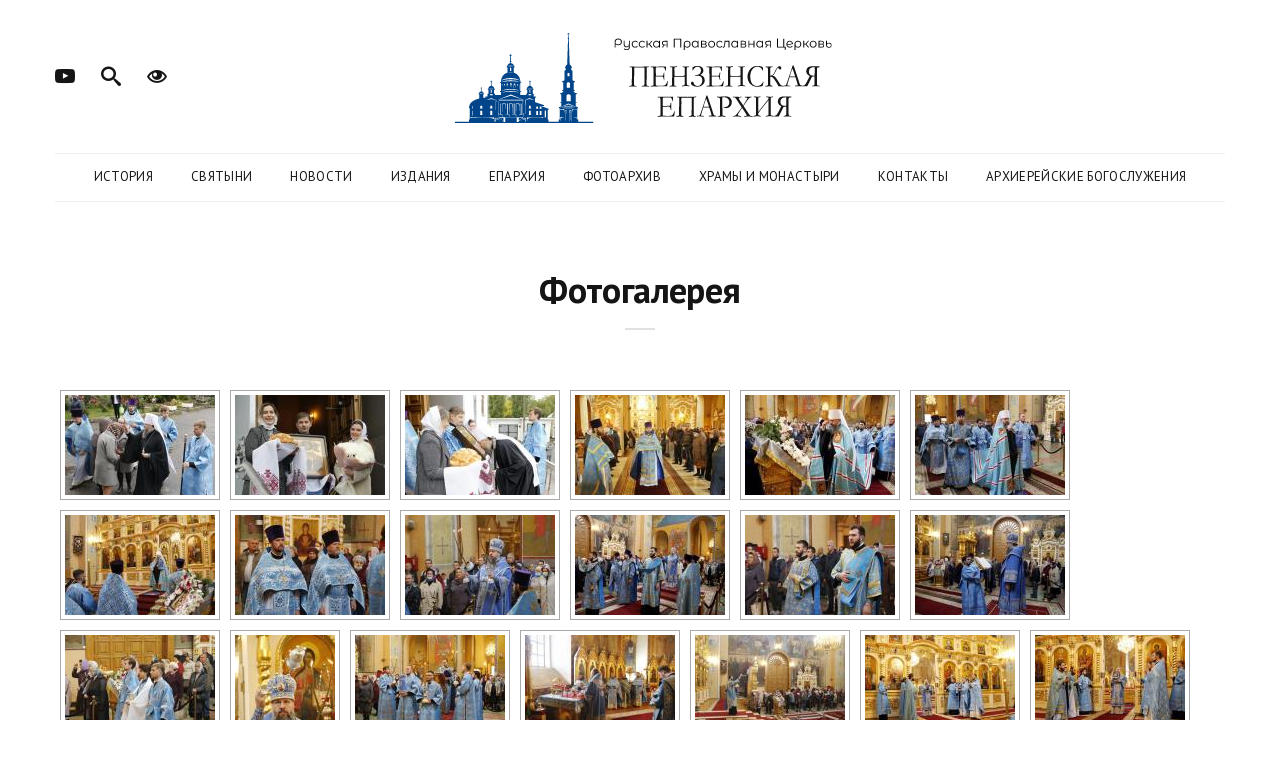

--- FILE ---
content_type: text/html; charset=UTF-8
request_url: https://xn----7sbbracknn1actjpi5e2ih.xn--p1ai/%D1%84%D0%BE%D1%82%D0%BE%D0%B3%D0%B0%D0%BB%D0%B5%D1%80%D0%B5%D1%8F/?gallery=2021096968
body_size: 9014
content:
<!DOCTYPE html> <!--[if lt IE 7 ]><html class="ie6"> <![endif]--> <!--[if IE 7 ]><html class="ie7"> <![endif]--> <!--[if IE 8 ]><html class="ie8"> <![endif]--> <!--[if IE 9 ]><html class="ie9"> <![endif]--> <!--[if (gt IE 9)|!(IE)]><!--><html lang="ru"><!--<![endif]--><head><meta charset="UTF-8"><meta http-equiv="X-UA-Compatible" content="IE=edge"><meta name="viewport" content="width=device-width, initial-scale=1"><link rel="pingback" href="https://xn----7sbbracknn1actjpi5e2ih.xn--p1ai/xmlrpc.php" /><link media="all" href="https://xn----7sbbracknn1actjpi5e2ih.xn--p1ai/wp-content/cache/autoptimize/css/autoptimize_77a86a249c06084df7a0eb9347e7df30.css" rel="stylesheet"><title>Фотогалерея «  Пензенская епархия</title><link rel="icon" type="image/x-icon" href="https://xn----7sbbracknn1actjpi5e2ih.xn--p1ai/wp-content/themes/orthodoxnews/images/favicon.ico" /><link rel="preconnect" href="https://fonts.gstatic.com"><link href="https://fonts.googleapis.com/css2?family=PT+Sans+Caption:wght@300;400;500;700&family=PT+Sans:ital,wght@0,100;0,200;0,300;0,400;0,500;0,600;0,700;0,800;0,900;1,100;1,200;1,300;1,400;1,500;1,600;1,700;1,800;1,900&display=swap" rel="stylesheet"> <!--[if lt IE 9]> <script src="https://xn----7sbbracknn1actjpi5e2ih.xn--p1ai/wp-content/themes/orthodoxnewsjs/html5/respond.min.js"></script> <![endif]--><meta name='robots' content='max-image-preview:large' /><link rel='dns-prefetch' href='//xn----7sbbracknn1actjpi5e2ih.xn--p1ai' /><link rel='dns-prefetch' href='//fonts.googleapis.com' /> <script type="text/javascript">window._wpemojiSettings = {"baseUrl":"https:\/\/s.w.org\/images\/core\/emoji\/16.0.1\/72x72\/","ext":".png","svgUrl":"https:\/\/s.w.org\/images\/core\/emoji\/16.0.1\/svg\/","svgExt":".svg","source":{"concatemoji":"https:\/\/xn----7sbbracknn1actjpi5e2ih.xn--p1ai\/wp-includes\/js\/wp-emoji-release.min.js?ver=6.8.3"}};
/*! This file is auto-generated */
!function(s,n){var o,i,e;function c(e){try{var t={supportTests:e,timestamp:(new Date).valueOf()};sessionStorage.setItem(o,JSON.stringify(t))}catch(e){}}function p(e,t,n){e.clearRect(0,0,e.canvas.width,e.canvas.height),e.fillText(t,0,0);var t=new Uint32Array(e.getImageData(0,0,e.canvas.width,e.canvas.height).data),a=(e.clearRect(0,0,e.canvas.width,e.canvas.height),e.fillText(n,0,0),new Uint32Array(e.getImageData(0,0,e.canvas.width,e.canvas.height).data));return t.every(function(e,t){return e===a[t]})}function u(e,t){e.clearRect(0,0,e.canvas.width,e.canvas.height),e.fillText(t,0,0);for(var n=e.getImageData(16,16,1,1),a=0;a<n.data.length;a++)if(0!==n.data[a])return!1;return!0}function f(e,t,n,a){switch(t){case"flag":return n(e,"\ud83c\udff3\ufe0f\u200d\u26a7\ufe0f","\ud83c\udff3\ufe0f\u200b\u26a7\ufe0f")?!1:!n(e,"\ud83c\udde8\ud83c\uddf6","\ud83c\udde8\u200b\ud83c\uddf6")&&!n(e,"\ud83c\udff4\udb40\udc67\udb40\udc62\udb40\udc65\udb40\udc6e\udb40\udc67\udb40\udc7f","\ud83c\udff4\u200b\udb40\udc67\u200b\udb40\udc62\u200b\udb40\udc65\u200b\udb40\udc6e\u200b\udb40\udc67\u200b\udb40\udc7f");case"emoji":return!a(e,"\ud83e\udedf")}return!1}function g(e,t,n,a){var r="undefined"!=typeof WorkerGlobalScope&&self instanceof WorkerGlobalScope?new OffscreenCanvas(300,150):s.createElement("canvas"),o=r.getContext("2d",{willReadFrequently:!0}),i=(o.textBaseline="top",o.font="600 32px Arial",{});return e.forEach(function(e){i[e]=t(o,e,n,a)}),i}function t(e){var t=s.createElement("script");t.src=e,t.defer=!0,s.head.appendChild(t)}"undefined"!=typeof Promise&&(o="wpEmojiSettingsSupports",i=["flag","emoji"],n.supports={everything:!0,everythingExceptFlag:!0},e=new Promise(function(e){s.addEventListener("DOMContentLoaded",e,{once:!0})}),new Promise(function(t){var n=function(){try{var e=JSON.parse(sessionStorage.getItem(o));if("object"==typeof e&&"number"==typeof e.timestamp&&(new Date).valueOf()<e.timestamp+604800&&"object"==typeof e.supportTests)return e.supportTests}catch(e){}return null}();if(!n){if("undefined"!=typeof Worker&&"undefined"!=typeof OffscreenCanvas&&"undefined"!=typeof URL&&URL.createObjectURL&&"undefined"!=typeof Blob)try{var e="postMessage("+g.toString()+"("+[JSON.stringify(i),f.toString(),p.toString(),u.toString()].join(",")+"));",a=new Blob([e],{type:"text/javascript"}),r=new Worker(URL.createObjectURL(a),{name:"wpTestEmojiSupports"});return void(r.onmessage=function(e){c(n=e.data),r.terminate(),t(n)})}catch(e){}c(n=g(i,f,p,u))}t(n)}).then(function(e){for(var t in e)n.supports[t]=e[t],n.supports.everything=n.supports.everything&&n.supports[t],"flag"!==t&&(n.supports.everythingExceptFlag=n.supports.everythingExceptFlag&&n.supports[t]);n.supports.everythingExceptFlag=n.supports.everythingExceptFlag&&!n.supports.flag,n.DOMReady=!1,n.readyCallback=function(){n.DOMReady=!0}}).then(function(){return e}).then(function(){var e;n.supports.everything||(n.readyCallback(),(e=n.source||{}).concatemoji?t(e.concatemoji):e.wpemoji&&e.twemoji&&(t(e.twemoji),t(e.wpemoji)))}))}((window,document),window._wpemojiSettings);</script> <link rel='stylesheet' id='font-style-css' href='https://fonts.googleapis.com/css?family=Forum&#038;subset=cyrillic-ext&#038;ver=6.8.3' type='text/css' media='all' /><link rel='stylesheet' id='bvi-styles-css' href='https://xn----7sbbracknn1actjpi5e2ih.xn--p1ai/wp-content/plugins/button-visually-impaired/assets/css/bvi.min.css?ver=2.3.0' type='text/css' media='all' /><link rel="https://api.w.org/" href="https://xn----7sbbracknn1actjpi5e2ih.xn--p1ai/wp-json/" /><link rel="alternate" title="JSON" type="application/json" href="https://xn----7sbbracknn1actjpi5e2ih.xn--p1ai/wp-json/wp/v2/pages/166" /><link rel="EditURI" type="application/rsd+xml" title="RSD" href="https://xn----7sbbracknn1actjpi5e2ih.xn--p1ai/xmlrpc.php?rsd" /><meta name="generator" content="WordPress 6.8.3" /><link rel="canonical" href="https://xn----7sbbracknn1actjpi5e2ih.xn--p1ai/%d1%84%d0%be%d1%82%d0%be%d0%b3%d0%b0%d0%bb%d0%b5%d1%80%d0%b5%d1%8f/" /><link rel='shortlink' href='https://xn----7sbbracknn1actjpi5e2ih.xn--p1ai/?p=166' /><link rel="alternate" title="oEmbed (JSON)" type="application/json+oembed" href="https://xn----7sbbracknn1actjpi5e2ih.xn--p1ai/wp-json/oembed/1.0/embed?url=https%3A%2F%2Fxn----7sbbracknn1actjpi5e2ih.xn--p1ai%2F%25d1%2584%25d0%25be%25d1%2582%25d0%25be%25d0%25b3%25d0%25b0%25d0%25bb%25d0%25b5%25d1%2580%25d0%25b5%25d1%258f%2F" /><link rel="alternate" title="oEmbed (XML)" type="text/xml+oembed" href="https://xn----7sbbracknn1actjpi5e2ih.xn--p1ai/wp-json/oembed/1.0/embed?url=https%3A%2F%2Fxn----7sbbracknn1actjpi5e2ih.xn--p1ai%2F%25d1%2584%25d0%25be%25d1%2582%25d0%25be%25d0%25b3%25d0%25b0%25d0%25bb%25d0%25b5%25d1%2580%25d0%25b5%25d1%258f%2F&#038;format=xml" /> <script>document.documentElement.className = document.documentElement.className.replace('no-js', 'js');</script> </head><body data-offset="200" data-spy="scroll" data-target=".ownavigation"><header class="container-fluid no-left-padding no-right-padding header_s header-fix header_s7"><div id="slidepanel-4" class="slidepanel"><div class="container-fluid no-right-padding no-left-padding top-header"><div class="container"><div class="row"><div class="col-lg-4 col-6"><ul class="top-social"><li><a href="https://www.youtube.com/channel/UCAE1G4w_C6_o8iZIFOZb2PQ" title="Страница в Youtube" target="_blank"><i class="icon-youtube"></i></a></li><li><a href="#search-box7" data-toggle="collapse" class="search collapsed" title="Поиск по сайту"><i class="icon-search sr-ic-open"></i><i class="icon-search sr-ic-close"></i></a></li><li><a class="sl_button bvi-open" href="#" title="Версия для слабовидящих"><i class="icon-eye"></i></a></li></ul></div><div class="col-lg-4 logo-block"> <a href="/"><img data-src="https://xn----7sbbracknn1actjpi5e2ih.xn--p1ai/wp-content/themes/orthodoxnews/images/logo_optimized.svg" src="[data-uri]" class="lazyload" /></a></div><div class="col-lg-4 col-6"></div></div></div></div></div><div class="container"><div class="container-fluid no-left-padding no-right-padding menu-block"><nav class="navbar ownavigation navbar-expand-lg"> <a class="navbar-brand" href="/"><img data-src="https://xn----7sbbracknn1actjpi5e2ih.xn--p1ai/wp-content/themes/orthodoxnews/images/logo.svg" src="[data-uri]" class="lazyload" /></a> <button class="navbar-toggler navbar-toggler-right" type="button" data-toggle="collapse" data-target="#navbar7" aria-controls="navbar7" aria-expanded="false" aria-label="Toggle navigation"> <i class="icon-paragraph-justify"></i> </button><div class="collapse navbar-collapse" id="navbar7"><div class="menu-%d0%b3%d0%bb%d0%b0%d0%b2%d0%bd%d0%be%d0%b5-container"><ul id="menu-%d0%b3%d0%bb%d0%b0%d0%b2%d0%bd%d0%be%d0%b5" class="navbar-nav"><li id="menu-item-6" class="menu-item menu-item-type-post_type menu-item-object-page menu-item-has-children menu-item-6"><a href="https://xn----7sbbracknn1actjpi5e2ih.xn--p1ai/%d0%b8%d1%81%d1%82%d0%be%d1%80%d0%b8%d1%8f-%d0%b5%d0%bf%d0%b0%d1%80%d1%85%d0%b8%d0%b8/">История</a><ul class="sub-menu"><li id="menu-item-46" class="menu-item menu-item-type-post_type menu-item-object-page menu-item-46"><a href="https://xn----7sbbracknn1actjpi5e2ih.xn--p1ai/%d0%b8%d1%81%d1%82%d0%be%d1%80%d0%b8%d1%8f-%d0%b5%d0%bf%d0%b0%d1%80%d1%85%d0%b8%d0%b8/%d0%b8%d1%81%d1%82%d0%be%d1%80%d0%b8%d1%87%d0%b5%d1%81%d0%ba%d0%b0%d1%8f-%d1%81%d0%bf%d1%80%d0%b0%d0%b2%d0%ba%d0%b0/">Историческая справка</a></li><li id="menu-item-45" class="menu-item menu-item-type-post_type menu-item-object-page menu-item-45"><a href="https://xn----7sbbracknn1actjpi5e2ih.xn--p1ai/%d0%b8%d1%81%d1%82%d0%be%d1%80%d0%b8%d1%8f-%d0%b5%d0%bf%d0%b0%d1%80%d1%85%d0%b8%d0%b8/%d1%81%d0%b2%d1%8f%d1%82%d0%b8%d1%82%d0%b5%d0%bb%d0%b8-%d0%bf%d0%b5%d0%bd%d0%b7%d0%b5%d0%bd%d1%81%d0%ba%d0%be%d0%b9-%d0%b7%d0%b5%d0%bc%d0%bb%d0%b8/">Святители Пензенской земли</a></li><li id="menu-item-44" class="menu-item menu-item-type-post_type menu-item-object-page menu-item-44"><a href="https://xn----7sbbracknn1actjpi5e2ih.xn--p1ai/%d0%b8%d1%81%d1%82%d0%be%d1%80%d0%b8%d1%8f-%d0%b5%d0%bf%d0%b0%d1%80%d1%85%d0%b8%d0%b8/%d0%b2%d1%8b%d1%85%d0%be%d0%b4%d1%86%d1%8b-%d0%b8%d0%b7-%d0%bf%d0%b5%d0%bd%d0%b7%d0%b5%d0%bd%d1%81%d0%ba%d0%be%d0%b3%d0%be-%d0%b4%d1%83%d1%85%d0%be%d0%b2%d0%b5%d0%bd%d1%81%d1%82%d0%b2%d0%b0/">Выдающиеся земляки</a></li></ul></li><li id="menu-item-19" class="menu-item menu-item-type-post_type menu-item-object-page menu-item-has-children menu-item-19"><a href="https://xn----7sbbracknn1actjpi5e2ih.xn--p1ai/%d1%81%d0%b2%d1%8f%d1%82%d1%8b%d0%bd%d0%b8/">Святыни</a><ul class="sub-menu"><li id="menu-item-22" class="menu-item menu-item-type-post_type menu-item-object-page menu-item-22"><a href="https://xn----7sbbracknn1actjpi5e2ih.xn--p1ai/%d1%81%d0%b2%d1%8f%d1%82%d1%8b%d0%bd%d0%b8/%d1%81%d0%b2%d1%8f%d1%82%d1%8b%d0%b5/">Святые</a></li><li id="menu-item-58" class="menu-item menu-item-type-post_type menu-item-object-page menu-item-58"><a href="https://xn----7sbbracknn1actjpi5e2ih.xn--p1ai/%d1%81%d0%b2%d1%8f%d1%82%d1%8b%d0%bd%d0%b8/%d0%bf%d0%be%d0%b4%d0%b2%d0%b8%d0%b6%d0%bd%d0%b8%d0%ba%d0%b8-%d0%b1%d0%bb%d0%b0%d0%b3%d0%be%d1%87%d0%b5%d1%81%d1%82%d0%b8%d1%8f/">Подвижники благочестия</a></li><li id="menu-item-57" class="menu-item menu-item-type-post_type menu-item-object-page menu-item-57"><a href="https://xn----7sbbracknn1actjpi5e2ih.xn--p1ai/%d1%81%d0%b2%d1%8f%d1%82%d1%8b%d0%bd%d0%b8/%d1%87%d1%82%d0%b8%d0%bc%d1%8b%d0%b5-%d0%b8%d0%ba%d0%be%d0%bd%d1%8b/">Чтимые иконы</a></li><li id="menu-item-56" class="menu-item menu-item-type-post_type menu-item-object-page menu-item-56"><a href="https://xn----7sbbracknn1actjpi5e2ih.xn--p1ai/%d1%81%d0%b2%d1%8f%d1%82%d1%8b%d0%bd%d0%b8/%d1%81%d0%b2%d1%8f%d1%82%d1%8b%d0%b5-%d0%b8%d1%81%d1%82%d0%be%d1%87%d0%bd%d0%b8%d0%ba%d0%b8/">Святые источники Пензенской области</a></li></ul></li><li id="menu-item-23" class="menu-item menu-item-type-taxonomy menu-item-object-category menu-item-has-children menu-item-23"><a href="https://xn----7sbbracknn1actjpi5e2ih.xn--p1ai/category/news/">Новости</a><ul class="sub-menu"><li id="menu-item-68509" class="menu-item menu-item-type-taxonomy menu-item-object-category menu-item-68509"><a href="https://xn----7sbbracknn1actjpi5e2ih.xn--p1ai/category/news/news_blagochinii_i_prihodov/">Новости благочиний и приходов</a></li></ul></li><li id="menu-item-1246" class="menu-item menu-item-type-post_type menu-item-object-page menu-item-has-children menu-item-1246"><a href="https://xn----7sbbracknn1actjpi5e2ih.xn--p1ai/%d0%b8%d0%b7%d0%b4%d0%b0%d0%bd%d0%b8%d1%8f/">Издания</a><ul class="sub-menu"><li id="menu-item-1248" class="menu-item menu-item-type-taxonomy menu-item-object-category menu-item-1248"><a href="https://xn----7sbbracknn1actjpi5e2ih.xn--p1ai/category/izdaniya/vedomosti/">Пензенские епархиальные ведомости</a></li><li id="menu-item-1249" class="menu-item menu-item-type-taxonomy menu-item-object-category menu-item-1249"><a href="https://xn----7sbbracknn1actjpi5e2ih.xn--p1ai/category/izdaniya/pravoslavnyi-sobesednik/">Пензенский православный собеседник</a></li><li id="menu-item-2265" class="menu-item menu-item-type-taxonomy menu-item-object-category menu-item-2265"><a href="https://xn----7sbbracknn1actjpi5e2ih.xn--p1ai/category/izdaniya/letopisec/">Пензенский летописец</a></li></ul></li><li id="menu-item-26" class="menu-item menu-item-type-post_type menu-item-object-page menu-item-has-children menu-item-26"><a href="https://xn----7sbbracknn1actjpi5e2ih.xn--p1ai/%d0%b5%d0%bf%d0%b0%d1%80%d1%85%d0%b8%d1%8f/">Епархия</a><ul class="sub-menu"><li id="menu-item-133182" class="menu-item menu-item-type-custom menu-item-object-custom menu-item-133182"><a href="/архиерей/">Архиерей</a></li><li id="menu-item-73" class="menu-item menu-item-type-post_type menu-item-object-page menu-item-73"><a href="https://xn----7sbbracknn1actjpi5e2ih.xn--p1ai/%d0%b5%d0%bf%d0%b0%d1%80%d1%85%d0%b8%d1%8f/%d0%b5%d0%bf%d0%b0%d1%80%d1%85%d0%b8%d1%8f-%d1%81%d0%b5%d0%b3%d0%be%d0%b4%d0%bd%d1%8f/">Епархия сегодня</a></li><li id="menu-item-72" class="menu-item menu-item-type-post_type menu-item-object-page menu-item-72"><a href="https://xn----7sbbracknn1actjpi5e2ih.xn--p1ai/%d0%b5%d0%bf%d0%b0%d1%80%d1%85%d0%b8%d1%8f/%d0%b5%d0%bf%d0%b0%d1%80%d1%85%d0%b8%d0%b0%d0%bb%d1%8c%d0%bd%d1%8b%d0%b5-%d0%be%d1%82%d0%b4%d0%b5%d0%bb%d1%8b-%d0%b8-%d0%ba%d0%be%d0%bc%d0%b8%d1%81%d1%81%d0%b8%d0%b8/">Епархиальные отделы и комиссии</a></li><li id="menu-item-71" class="menu-item menu-item-type-post_type menu-item-object-page menu-item-71"><a href="https://xn----7sbbracknn1actjpi5e2ih.xn--p1ai/%d0%b5%d0%bf%d0%b0%d1%80%d1%85%d0%b8%d1%8f/%d0%b5%d0%bf%d0%b0%d1%80%d1%85%d0%b8%d0%b0%d0%bb%d1%8c%d0%bd%d1%8b%d0%b9-%d1%81%d0%be%d0%b2%d0%b5%d1%82-%d0%b8-%d1%81%d1%83%d0%b4/">Епархиальный совет и суд</a></li><li id="menu-item-70" class="menu-item menu-item-type-post_type menu-item-object-page menu-item-70"><a href="https://xn----7sbbracknn1actjpi5e2ih.xn--p1ai/%d0%b5%d0%bf%d0%b0%d1%80%d1%85%d0%b8%d1%8f/%d0%b4%d1%83%d1%85%d0%be%d0%b2%d0%b5%d0%bd%d1%81%d1%82%d0%b2%d0%be/">Духовенство</a></li><li id="menu-item-363" class="menu-item menu-item-type-taxonomy menu-item-object-category menu-item-363"><a href="https://xn----7sbbracknn1actjpi5e2ih.xn--p1ai/category/documenty/">Документы</a></li></ul></li><li id="menu-item-168" class="menu-item menu-item-type-post_type menu-item-object-page current-menu-item page_item page-item-166 current_page_item menu-item-has-children menu-item-168"><a href="https://xn----7sbbracknn1actjpi5e2ih.xn--p1ai/%d1%84%d0%be%d1%82%d0%be%d0%b3%d0%b0%d0%bb%d0%b5%d1%80%d0%b5%d1%8f/" aria-current="page">Фотоархив</a><ul class="sub-menu"><li id="menu-item-404651" class="menu-item menu-item-type-custom menu-item-object-custom menu-item-404651"><a href="/фотогалерея/?gallery=2025">События 2025 года</a></li><li id="menu-item-379903" class="menu-item menu-item-type-custom menu-item-object-custom menu-item-379903"><a href="/фотогалерея/?gallery=2024">События 2024 года</a></li><li id="menu-item-379902" class="menu-item menu-item-type-custom menu-item-object-custom menu-item-379902"><a href="/фотогалерея/?gallery=2023">События 2023 года</a></li><li id="menu-item-379901" class="menu-item menu-item-type-custom menu-item-object-custom menu-item-379901"><a href="/фотогалерея/?gallery=2022">События 2022 года</a></li><li id="menu-item-260784" class="menu-item menu-item-type-custom menu-item-object-custom menu-item-260784"><a href="/фотогалерея/?gallery=2021">События 2021 года</a></li><li id="menu-item-260783" class="menu-item menu-item-type-custom menu-item-object-custom menu-item-260783"><a href="/фотогалерея/?gallery=2020">События 2020 года</a></li><li id="menu-item-213584" class="menu-item menu-item-type-custom menu-item-object-custom menu-item-213584"><a href="/фотогалерея/?gallery=2019">События 2019 года</a></li><li id="menu-item-213583" class="menu-item menu-item-type-custom menu-item-object-custom menu-item-213583"><a href="/фотогалерея/?gallery=2018">События 2018 года</a></li><li id="menu-item-140676" class="menu-item menu-item-type-custom menu-item-object-custom menu-item-140676"><a href="/фотогалерея/?gallery=2017">События 2017 года</a></li><li id="menu-item-140675" class="menu-item menu-item-type-custom menu-item-object-custom menu-item-140675"><a href="/фотогалерея/?gallery=2016">События 2016 года</a></li><li id="menu-item-140674" class="menu-item menu-item-type-custom menu-item-object-custom menu-item-140674"><a href="/фотогалерея/?gallery=2015">События 2015 года</a></li><li id="menu-item-140673" class="menu-item menu-item-type-custom menu-item-object-custom menu-item-140673"><a href="/фотогалерея/?gallery=2014">События 2014 года</a></li><li id="menu-item-140672" class="menu-item menu-item-type-custom menu-item-object-custom menu-item-140672"><a href="/фотогалерея/?gallery=2013">События 2013 года</a></li></ul></li><li id="menu-item-33" class="menu-item menu-item-type-post_type menu-item-object-page menu-item-33"><a href="https://xn----7sbbracknn1actjpi5e2ih.xn--p1ai/%d1%85%d1%80%d0%b0%d0%bc%d1%8b-%d0%b8-%d0%bc%d0%be%d0%bd%d0%b0%d1%81%d1%82%d1%8b%d1%80%d0%b8/">Храмы и монастыри</a></li><li id="menu-item-37" class="menu-item menu-item-type-post_type menu-item-object-page menu-item-37"><a href="https://xn----7sbbracknn1actjpi5e2ih.xn--p1ai/%d0%ba%d0%be%d0%bd%d1%82%d0%b0%d0%ba%d1%82%d1%8b/">Контакты</a></li><li id="menu-item-269257" class="menu-item menu-item-type-post_type menu-item-object-page menu-item-269257"><a href="https://xn----7sbbracknn1actjpi5e2ih.xn--p1ai/%d0%b0%d1%80%d1%85%d0%b8%d0%b5%d1%80%d0%b5%d0%b9%d1%81%d0%ba%d0%b8%d0%b5-%d0%b1%d0%be%d0%b3%d0%be%d1%81%d0%bb%d1%83%d0%b6%d0%b5%d0%bd%d0%b8%d1%8f/">Архиерейские богослужения</a></li></ul></div></div><div id="loginpanel-4" class="desktop-hide"><div class="right toggle" id="toggle-4"> <a href="#search-box7" data-toggle="collapse" class="search collapsed slideit" title="Поиск по сайту"><i class="icon-search sr-ic-open"></i><i class="icon-search sr-ic-close"></i></a></div></div></nav></div></div><div class="search-box collapse" id="search-box7"><div class="container"><form action="https://xn----7sbbracknn1actjpi5e2ih.xn--p1ai" method="get"><div class="input-group"> <input type="text" name="s" class="form-control" placeholder="Поиск..." required> <span class="input-group-btn"> <button class="btn btn-secondary" type="submit"><i class="icon-search"></i></button> </span></div></form></div></div></header><div class="main-container"><main class="site-main"><div class="container-fluid no-left-padding no-right-padding page-content blog-single post-nosidebar"><div class="container"><div class="row"><div class="col-xl-12 col-lg-12 col-md-12 col-12 content-area"><article class="type-post"><div class="entry-content" style="width: 100%;"><div class="entry-header"><h3 class="entry-title">Фотогалерея</h3></div><div class="row "></div><div
 class="ngg-galleryoverview
 ngg-ajax-pagination-none	"
 id="ngg-gallery-8963a92fb0438b0216b68a9ec42afe16-1"><div id="ngg-image-0" class="ngg-gallery-thumbnail-box"
 ><div class="ngg-gallery-thumbnail"> <a href="https://xn----7sbbracknn1actjpi5e2ih.xn--p1ai/wp-content/gallery/21-09-21/81A6191.jpg"
 title=""
 data-src="https://xn----7sbbracknn1actjpi5e2ih.xn--p1ai/wp-content/gallery/21-09-21/81A6191.jpg"
 data-thumbnail="https://xn----7sbbracknn1actjpi5e2ih.xn--p1ai/wp-content/gallery/21-09-21/thumbs/thumbs_81A6191.jpg"
 data-image-id="127047"
 data-title="81A6191"
 data-description=""
 data-image-slug="81a6191"
 class="ngg-simplelightbox" rel="8963a92fb0438b0216b68a9ec42afe16"> <img
 title="81A6191"
 alt="81A6191"
 data-src="https://xn----7sbbracknn1actjpi5e2ih.xn--p1ai/wp-content/gallery/21-09-21/thumbs/thumbs_81A6191.jpg"
 width="150"
 height="100"
 style="--smush-placeholder-width: 150px; --smush-placeholder-aspect-ratio: 150/100;max-width:100%;"
 src="[data-uri]" class="lazyload" /> </a></div></div><div id="ngg-image-1" class="ngg-gallery-thumbnail-box"
 ><div class="ngg-gallery-thumbnail"> <a href="https://xn----7sbbracknn1actjpi5e2ih.xn--p1ai/wp-content/gallery/21-09-21/81A6178.jpg"
 title=""
 data-src="https://xn----7sbbracknn1actjpi5e2ih.xn--p1ai/wp-content/gallery/21-09-21/81A6178.jpg"
 data-thumbnail="https://xn----7sbbracknn1actjpi5e2ih.xn--p1ai/wp-content/gallery/21-09-21/thumbs/thumbs_81A6178.jpg"
 data-image-id="127043"
 data-title="81A6178"
 data-description=""
 data-image-slug="81a6178"
 class="ngg-simplelightbox" rel="8963a92fb0438b0216b68a9ec42afe16"> <img
 title="81A6178"
 alt="81A6178"
 data-src="https://xn----7sbbracknn1actjpi5e2ih.xn--p1ai/wp-content/gallery/21-09-21/thumbs/thumbs_81A6178.jpg"
 width="150"
 height="100"
 style="--smush-placeholder-width: 150px; --smush-placeholder-aspect-ratio: 150/100;max-width:100%;"
 src="[data-uri]" class="lazyload" /> </a></div></div><div id="ngg-image-2" class="ngg-gallery-thumbnail-box"
 ><div class="ngg-gallery-thumbnail"> <a href="https://xn----7sbbracknn1actjpi5e2ih.xn--p1ai/wp-content/gallery/21-09-21/81A6196.jpg"
 title=""
 data-src="https://xn----7sbbracknn1actjpi5e2ih.xn--p1ai/wp-content/gallery/21-09-21/81A6196.jpg"
 data-thumbnail="https://xn----7sbbracknn1actjpi5e2ih.xn--p1ai/wp-content/gallery/21-09-21/thumbs/thumbs_81A6196.jpg"
 data-image-id="127045"
 data-title="81A6196"
 data-description=""
 data-image-slug="81a6196"
 class="ngg-simplelightbox" rel="8963a92fb0438b0216b68a9ec42afe16"> <img
 title="81A6196"
 alt="81A6196"
 data-src="https://xn----7sbbracknn1actjpi5e2ih.xn--p1ai/wp-content/gallery/21-09-21/thumbs/thumbs_81A6196.jpg"
 width="150"
 height="100"
 style="--smush-placeholder-width: 150px; --smush-placeholder-aspect-ratio: 150/100;max-width:100%;"
 src="[data-uri]" class="lazyload" /> </a></div></div><div id="ngg-image-3" class="ngg-gallery-thumbnail-box"
 ><div class="ngg-gallery-thumbnail"> <a href="https://xn----7sbbracknn1actjpi5e2ih.xn--p1ai/wp-content/gallery/21-09-21/81A6177.jpg"
 title=""
 data-src="https://xn----7sbbracknn1actjpi5e2ih.xn--p1ai/wp-content/gallery/21-09-21/81A6177.jpg"
 data-thumbnail="https://xn----7sbbracknn1actjpi5e2ih.xn--p1ai/wp-content/gallery/21-09-21/thumbs/thumbs_81A6177.jpg"
 data-image-id="127044"
 data-title="81A6177"
 data-description=""
 data-image-slug="81a6177"
 class="ngg-simplelightbox" rel="8963a92fb0438b0216b68a9ec42afe16"> <img
 title="81A6177"
 alt="81A6177"
 data-src="https://xn----7sbbracknn1actjpi5e2ih.xn--p1ai/wp-content/gallery/21-09-21/thumbs/thumbs_81A6177.jpg"
 width="150"
 height="100"
 style="--smush-placeholder-width: 150px; --smush-placeholder-aspect-ratio: 150/100;max-width:100%;"
 src="[data-uri]" class="lazyload" /> </a></div></div><div id="ngg-image-4" class="ngg-gallery-thumbnail-box"
 ><div class="ngg-gallery-thumbnail"> <a href="https://xn----7sbbracknn1actjpi5e2ih.xn--p1ai/wp-content/gallery/21-09-21/81A6214.jpg"
 title=""
 data-src="https://xn----7sbbracknn1actjpi5e2ih.xn--p1ai/wp-content/gallery/21-09-21/81A6214.jpg"
 data-thumbnail="https://xn----7sbbracknn1actjpi5e2ih.xn--p1ai/wp-content/gallery/21-09-21/thumbs/thumbs_81A6214.jpg"
 data-image-id="127046"
 data-title="81A6214"
 data-description=""
 data-image-slug="81a6214"
 class="ngg-simplelightbox" rel="8963a92fb0438b0216b68a9ec42afe16"> <img
 title="81A6214"
 alt="81A6214"
 data-src="https://xn----7sbbracknn1actjpi5e2ih.xn--p1ai/wp-content/gallery/21-09-21/thumbs/thumbs_81A6214.jpg"
 width="150"
 height="100"
 style="--smush-placeholder-width: 150px; --smush-placeholder-aspect-ratio: 150/100;max-width:100%;"
 src="[data-uri]" class="lazyload" /> </a></div></div><div id="ngg-image-5" class="ngg-gallery-thumbnail-box"
 ><div class="ngg-gallery-thumbnail"> <a href="https://xn----7sbbracknn1actjpi5e2ih.xn--p1ai/wp-content/gallery/21-09-21/81A6210.jpg"
 title=""
 data-src="https://xn----7sbbracknn1actjpi5e2ih.xn--p1ai/wp-content/gallery/21-09-21/81A6210.jpg"
 data-thumbnail="https://xn----7sbbracknn1actjpi5e2ih.xn--p1ai/wp-content/gallery/21-09-21/thumbs/thumbs_81A6210.jpg"
 data-image-id="127048"
 data-title="81A6210"
 data-description=""
 data-image-slug="81a6210"
 class="ngg-simplelightbox" rel="8963a92fb0438b0216b68a9ec42afe16"> <img
 title="81A6210"
 alt="81A6210"
 data-src="https://xn----7sbbracknn1actjpi5e2ih.xn--p1ai/wp-content/gallery/21-09-21/thumbs/thumbs_81A6210.jpg"
 width="150"
 height="100"
 style="--smush-placeholder-width: 150px; --smush-placeholder-aspect-ratio: 150/100;max-width:100%;"
 src="[data-uri]" class="lazyload" /> </a></div></div><div id="ngg-image-6" class="ngg-gallery-thumbnail-box"
 ><div class="ngg-gallery-thumbnail"> <a href="https://xn----7sbbracknn1actjpi5e2ih.xn--p1ai/wp-content/gallery/21-09-21/81A6229.jpg"
 title=""
 data-src="https://xn----7sbbracknn1actjpi5e2ih.xn--p1ai/wp-content/gallery/21-09-21/81A6229.jpg"
 data-thumbnail="https://xn----7sbbracknn1actjpi5e2ih.xn--p1ai/wp-content/gallery/21-09-21/thumbs/thumbs_81A6229.jpg"
 data-image-id="127049"
 data-title="81A6229"
 data-description=""
 data-image-slug="81a6229"
 class="ngg-simplelightbox" rel="8963a92fb0438b0216b68a9ec42afe16"> <img
 title="81A6229"
 alt="81A6229"
 data-src="https://xn----7sbbracknn1actjpi5e2ih.xn--p1ai/wp-content/gallery/21-09-21/thumbs/thumbs_81A6229.jpg"
 width="150"
 height="100"
 style="--smush-placeholder-width: 150px; --smush-placeholder-aspect-ratio: 150/100;max-width:100%;"
 src="[data-uri]" class="lazyload" /> </a></div></div><div id="ngg-image-7" class="ngg-gallery-thumbnail-box"
 ><div class="ngg-gallery-thumbnail"> <a href="https://xn----7sbbracknn1actjpi5e2ih.xn--p1ai/wp-content/gallery/21-09-21/81A6234.jpg"
 title=""
 data-src="https://xn----7sbbracknn1actjpi5e2ih.xn--p1ai/wp-content/gallery/21-09-21/81A6234.jpg"
 data-thumbnail="https://xn----7sbbracknn1actjpi5e2ih.xn--p1ai/wp-content/gallery/21-09-21/thumbs/thumbs_81A6234.jpg"
 data-image-id="127050"
 data-title="81A6234"
 data-description=""
 data-image-slug="81a6234"
 class="ngg-simplelightbox" rel="8963a92fb0438b0216b68a9ec42afe16"> <img
 title="81A6234"
 alt="81A6234"
 data-src="https://xn----7sbbracknn1actjpi5e2ih.xn--p1ai/wp-content/gallery/21-09-21/thumbs/thumbs_81A6234.jpg"
 width="150"
 height="100"
 style="--smush-placeholder-width: 150px; --smush-placeholder-aspect-ratio: 150/100;max-width:100%;"
 src="[data-uri]" class="lazyload" /> </a></div></div><div id="ngg-image-8" class="ngg-gallery-thumbnail-box"
 ><div class="ngg-gallery-thumbnail"> <a href="https://xn----7sbbracknn1actjpi5e2ih.xn--p1ai/wp-content/gallery/21-09-21/81A6240.jpg"
 title=""
 data-src="https://xn----7sbbracknn1actjpi5e2ih.xn--p1ai/wp-content/gallery/21-09-21/81A6240.jpg"
 data-thumbnail="https://xn----7sbbracknn1actjpi5e2ih.xn--p1ai/wp-content/gallery/21-09-21/thumbs/thumbs_81A6240.jpg"
 data-image-id="127051"
 data-title="81A6240"
 data-description=""
 data-image-slug="81a6240"
 class="ngg-simplelightbox" rel="8963a92fb0438b0216b68a9ec42afe16"> <img
 title="81A6240"
 alt="81A6240"
 data-src="https://xn----7sbbracknn1actjpi5e2ih.xn--p1ai/wp-content/gallery/21-09-21/thumbs/thumbs_81A6240.jpg"
 width="150"
 height="100"
 style="--smush-placeholder-width: 150px; --smush-placeholder-aspect-ratio: 150/100;max-width:100%;"
 src="[data-uri]" class="lazyload" /> </a></div></div><div id="ngg-image-9" class="ngg-gallery-thumbnail-box"
 ><div class="ngg-gallery-thumbnail"> <a href="https://xn----7sbbracknn1actjpi5e2ih.xn--p1ai/wp-content/gallery/21-09-21/81A6251.jpg"
 title=""
 data-src="https://xn----7sbbracknn1actjpi5e2ih.xn--p1ai/wp-content/gallery/21-09-21/81A6251.jpg"
 data-thumbnail="https://xn----7sbbracknn1actjpi5e2ih.xn--p1ai/wp-content/gallery/21-09-21/thumbs/thumbs_81A6251.jpg"
 data-image-id="127053"
 data-title="81A6251"
 data-description=""
 data-image-slug="81a6251"
 class="ngg-simplelightbox" rel="8963a92fb0438b0216b68a9ec42afe16"> <img
 title="81A6251"
 alt="81A6251"
 data-src="https://xn----7sbbracknn1actjpi5e2ih.xn--p1ai/wp-content/gallery/21-09-21/thumbs/thumbs_81A6251.jpg"
 width="150"
 height="100"
 style="--smush-placeholder-width: 150px; --smush-placeholder-aspect-ratio: 150/100;max-width:100%;"
 src="[data-uri]" class="lazyload" /> </a></div></div><div id="ngg-image-10" class="ngg-gallery-thumbnail-box"
 ><div class="ngg-gallery-thumbnail"> <a href="https://xn----7sbbracknn1actjpi5e2ih.xn--p1ai/wp-content/gallery/21-09-21/81A6254.jpg"
 title=""
 data-src="https://xn----7sbbracknn1actjpi5e2ih.xn--p1ai/wp-content/gallery/21-09-21/81A6254.jpg"
 data-thumbnail="https://xn----7sbbracknn1actjpi5e2ih.xn--p1ai/wp-content/gallery/21-09-21/thumbs/thumbs_81A6254.jpg"
 data-image-id="127052"
 data-title="81A6254"
 data-description=""
 data-image-slug="81a6254"
 class="ngg-simplelightbox" rel="8963a92fb0438b0216b68a9ec42afe16"> <img
 title="81A6254"
 alt="81A6254"
 data-src="https://xn----7sbbracknn1actjpi5e2ih.xn--p1ai/wp-content/gallery/21-09-21/thumbs/thumbs_81A6254.jpg"
 width="150"
 height="100"
 style="--smush-placeholder-width: 150px; --smush-placeholder-aspect-ratio: 150/100;max-width:100%;"
 src="[data-uri]" class="lazyload" /> </a></div></div><div id="ngg-image-11" class="ngg-gallery-thumbnail-box"
 ><div class="ngg-gallery-thumbnail"> <a href="https://xn----7sbbracknn1actjpi5e2ih.xn--p1ai/wp-content/gallery/21-09-21/81A6259.jpg"
 title=""
 data-src="https://xn----7sbbracknn1actjpi5e2ih.xn--p1ai/wp-content/gallery/21-09-21/81A6259.jpg"
 data-thumbnail="https://xn----7sbbracknn1actjpi5e2ih.xn--p1ai/wp-content/gallery/21-09-21/thumbs/thumbs_81A6259.jpg"
 data-image-id="127054"
 data-title="81A6259"
 data-description=""
 data-image-slug="81a6259"
 class="ngg-simplelightbox" rel="8963a92fb0438b0216b68a9ec42afe16"> <img
 title="81A6259"
 alt="81A6259"
 data-src="https://xn----7sbbracknn1actjpi5e2ih.xn--p1ai/wp-content/gallery/21-09-21/thumbs/thumbs_81A6259.jpg"
 width="150"
 height="100"
 style="--smush-placeholder-width: 150px; --smush-placeholder-aspect-ratio: 150/100;max-width:100%;"
 src="[data-uri]" class="lazyload" /> </a></div></div><div id="ngg-image-12" class="ngg-gallery-thumbnail-box"
 ><div class="ngg-gallery-thumbnail"> <a href="https://xn----7sbbracknn1actjpi5e2ih.xn--p1ai/wp-content/gallery/21-09-21/81A6267.jpg"
 title=""
 data-src="https://xn----7sbbracknn1actjpi5e2ih.xn--p1ai/wp-content/gallery/21-09-21/81A6267.jpg"
 data-thumbnail="https://xn----7sbbracknn1actjpi5e2ih.xn--p1ai/wp-content/gallery/21-09-21/thumbs/thumbs_81A6267.jpg"
 data-image-id="127057"
 data-title="81A6267"
 data-description=""
 data-image-slug="81a6267"
 class="ngg-simplelightbox" rel="8963a92fb0438b0216b68a9ec42afe16"> <img
 title="81A6267"
 alt="81A6267"
 data-src="https://xn----7sbbracknn1actjpi5e2ih.xn--p1ai/wp-content/gallery/21-09-21/thumbs/thumbs_81A6267.jpg"
 width="150"
 height="100"
 style="--smush-placeholder-width: 150px; --smush-placeholder-aspect-ratio: 150/100;max-width:100%;"
 src="[data-uri]" class="lazyload" /> </a></div></div><div id="ngg-image-13" class="ngg-gallery-thumbnail-box"
 ><div class="ngg-gallery-thumbnail"> <a href="https://xn----7sbbracknn1actjpi5e2ih.xn--p1ai/wp-content/gallery/21-09-21/81A6288.jpg"
 title=""
 data-src="https://xn----7sbbracknn1actjpi5e2ih.xn--p1ai/wp-content/gallery/21-09-21/81A6288.jpg"
 data-thumbnail="https://xn----7sbbracknn1actjpi5e2ih.xn--p1ai/wp-content/gallery/21-09-21/thumbs/thumbs_81A6288.jpg"
 data-image-id="127056"
 data-title="81A6288"
 data-description=""
 data-image-slug="81a6288"
 class="ngg-simplelightbox" rel="8963a92fb0438b0216b68a9ec42afe16"> <img
 title="81A6288"
 alt="81A6288"
 data-src="https://xn----7sbbracknn1actjpi5e2ih.xn--p1ai/wp-content/gallery/21-09-21/thumbs/thumbs_81A6288.jpg"
 width="100"
 height="150"
 style="--smush-placeholder-width: 100px; --smush-placeholder-aspect-ratio: 100/150;max-width:100%;"
 src="[data-uri]" class="lazyload" /> </a></div></div><div id="ngg-image-14" class="ngg-gallery-thumbnail-box"
 ><div class="ngg-gallery-thumbnail"> <a href="https://xn----7sbbracknn1actjpi5e2ih.xn--p1ai/wp-content/gallery/21-09-21/81A6307.jpg"
 title=""
 data-src="https://xn----7sbbracknn1actjpi5e2ih.xn--p1ai/wp-content/gallery/21-09-21/81A6307.jpg"
 data-thumbnail="https://xn----7sbbracknn1actjpi5e2ih.xn--p1ai/wp-content/gallery/21-09-21/thumbs/thumbs_81A6307.jpg"
 data-image-id="127055"
 data-title="81A6307"
 data-description=""
 data-image-slug="81a6307"
 class="ngg-simplelightbox" rel="8963a92fb0438b0216b68a9ec42afe16"> <img
 title="81A6307"
 alt="81A6307"
 data-src="https://xn----7sbbracknn1actjpi5e2ih.xn--p1ai/wp-content/gallery/21-09-21/thumbs/thumbs_81A6307.jpg"
 width="150"
 height="100"
 style="--smush-placeholder-width: 150px; --smush-placeholder-aspect-ratio: 150/100;max-width:100%;"
 src="[data-uri]" class="lazyload" /> </a></div></div><div id="ngg-image-15" class="ngg-gallery-thumbnail-box"
 ><div class="ngg-gallery-thumbnail"> <a href="https://xn----7sbbracknn1actjpi5e2ih.xn--p1ai/wp-content/gallery/21-09-21/81A6330.jpg"
 title=""
 data-src="https://xn----7sbbracknn1actjpi5e2ih.xn--p1ai/wp-content/gallery/21-09-21/81A6330.jpg"
 data-thumbnail="https://xn----7sbbracknn1actjpi5e2ih.xn--p1ai/wp-content/gallery/21-09-21/thumbs/thumbs_81A6330.jpg"
 data-image-id="127059"
 data-title="81A6330"
 data-description=""
 data-image-slug="81a6330"
 class="ngg-simplelightbox" rel="8963a92fb0438b0216b68a9ec42afe16"> <img
 title="81A6330"
 alt="81A6330"
 data-src="https://xn----7sbbracknn1actjpi5e2ih.xn--p1ai/wp-content/gallery/21-09-21/thumbs/thumbs_81A6330.jpg"
 width="150"
 height="100"
 style="--smush-placeholder-width: 150px; --smush-placeholder-aspect-ratio: 150/100;max-width:100%;"
 src="[data-uri]" class="lazyload" /> </a></div></div><div id="ngg-image-16" class="ngg-gallery-thumbnail-box"
 ><div class="ngg-gallery-thumbnail"> <a href="https://xn----7sbbracknn1actjpi5e2ih.xn--p1ai/wp-content/gallery/21-09-21/81A6335.jpg"
 title=""
 data-src="https://xn----7sbbracknn1actjpi5e2ih.xn--p1ai/wp-content/gallery/21-09-21/81A6335.jpg"
 data-thumbnail="https://xn----7sbbracknn1actjpi5e2ih.xn--p1ai/wp-content/gallery/21-09-21/thumbs/thumbs_81A6335.jpg"
 data-image-id="127058"
 data-title="81A6335"
 data-description=""
 data-image-slug="81a6335"
 class="ngg-simplelightbox" rel="8963a92fb0438b0216b68a9ec42afe16"> <img
 title="81A6335"
 alt="81A6335"
 data-src="https://xn----7sbbracknn1actjpi5e2ih.xn--p1ai/wp-content/gallery/21-09-21/thumbs/thumbs_81A6335.jpg"
 width="150"
 height="100"
 style="--smush-placeholder-width: 150px; --smush-placeholder-aspect-ratio: 150/100;max-width:100%;"
 src="[data-uri]" class="lazyload" /> </a></div></div><div id="ngg-image-17" class="ngg-gallery-thumbnail-box"
 ><div class="ngg-gallery-thumbnail"> <a href="https://xn----7sbbracknn1actjpi5e2ih.xn--p1ai/wp-content/gallery/21-09-21/81A6339.jpg"
 title=""
 data-src="https://xn----7sbbracknn1actjpi5e2ih.xn--p1ai/wp-content/gallery/21-09-21/81A6339.jpg"
 data-thumbnail="https://xn----7sbbracknn1actjpi5e2ih.xn--p1ai/wp-content/gallery/21-09-21/thumbs/thumbs_81A6339.jpg"
 data-image-id="127060"
 data-title="81A6339"
 data-description=""
 data-image-slug="81a6339"
 class="ngg-simplelightbox" rel="8963a92fb0438b0216b68a9ec42afe16"> <img
 title="81A6339"
 alt="81A6339"
 data-src="https://xn----7sbbracknn1actjpi5e2ih.xn--p1ai/wp-content/gallery/21-09-21/thumbs/thumbs_81A6339.jpg"
 width="150"
 height="100"
 style="--smush-placeholder-width: 150px; --smush-placeholder-aspect-ratio: 150/100;max-width:100%;"
 src="[data-uri]" class="lazyload" /> </a></div></div><div id="ngg-image-18" class="ngg-gallery-thumbnail-box"
 ><div class="ngg-gallery-thumbnail"> <a href="https://xn----7sbbracknn1actjpi5e2ih.xn--p1ai/wp-content/gallery/21-09-21/81A6345.jpg"
 title=""
 data-src="https://xn----7sbbracknn1actjpi5e2ih.xn--p1ai/wp-content/gallery/21-09-21/81A6345.jpg"
 data-thumbnail="https://xn----7sbbracknn1actjpi5e2ih.xn--p1ai/wp-content/gallery/21-09-21/thumbs/thumbs_81A6345.jpg"
 data-image-id="127061"
 data-title="81A6345"
 data-description=""
 data-image-slug="81a6345"
 class="ngg-simplelightbox" rel="8963a92fb0438b0216b68a9ec42afe16"> <img
 title="81A6345"
 alt="81A6345"
 data-src="https://xn----7sbbracknn1actjpi5e2ih.xn--p1ai/wp-content/gallery/21-09-21/thumbs/thumbs_81A6345.jpg"
 width="150"
 height="100"
 style="--smush-placeholder-width: 150px; --smush-placeholder-aspect-ratio: 150/100;max-width:100%;"
 src="[data-uri]" class="lazyload" /> </a></div></div><div id="ngg-image-19" class="ngg-gallery-thumbnail-box"
 ><div class="ngg-gallery-thumbnail"> <a href="https://xn----7sbbracknn1actjpi5e2ih.xn--p1ai/wp-content/gallery/21-09-21/81A6352.jpg"
 title=""
 data-src="https://xn----7sbbracknn1actjpi5e2ih.xn--p1ai/wp-content/gallery/21-09-21/81A6352.jpg"
 data-thumbnail="https://xn----7sbbracknn1actjpi5e2ih.xn--p1ai/wp-content/gallery/21-09-21/thumbs/thumbs_81A6352.jpg"
 data-image-id="127062"
 data-title="81A6352"
 data-description=""
 data-image-slug="81a6352"
 class="ngg-simplelightbox" rel="8963a92fb0438b0216b68a9ec42afe16"> <img
 title="81A6352"
 alt="81A6352"
 data-src="https://xn----7sbbracknn1actjpi5e2ih.xn--p1ai/wp-content/gallery/21-09-21/thumbs/thumbs_81A6352.jpg"
 width="150"
 height="100"
 style="--smush-placeholder-width: 150px; --smush-placeholder-aspect-ratio: 150/100;max-width:100%;"
 src="[data-uri]" class="lazyload" /> </a></div></div><div id="ngg-image-20" class="ngg-gallery-thumbnail-box"
 ><div class="ngg-gallery-thumbnail"> <a href="https://xn----7sbbracknn1actjpi5e2ih.xn--p1ai/wp-content/gallery/21-09-21/81A6355.jpg"
 title=""
 data-src="https://xn----7sbbracknn1actjpi5e2ih.xn--p1ai/wp-content/gallery/21-09-21/81A6355.jpg"
 data-thumbnail="https://xn----7sbbracknn1actjpi5e2ih.xn--p1ai/wp-content/gallery/21-09-21/thumbs/thumbs_81A6355.jpg"
 data-image-id="127063"
 data-title="81A6355"
 data-description=""
 data-image-slug="81a6355"
 class="ngg-simplelightbox" rel="8963a92fb0438b0216b68a9ec42afe16"> <img
 title="81A6355"
 alt="81A6355"
 data-src="https://xn----7sbbracknn1actjpi5e2ih.xn--p1ai/wp-content/gallery/21-09-21/thumbs/thumbs_81A6355.jpg"
 width="150"
 height="100"
 style="--smush-placeholder-width: 150px; --smush-placeholder-aspect-ratio: 150/100;max-width:100%;"
 src="[data-uri]" class="lazyload" /> </a></div></div><div id="ngg-image-21" class="ngg-gallery-thumbnail-box"
 ><div class="ngg-gallery-thumbnail"> <a href="https://xn----7sbbracknn1actjpi5e2ih.xn--p1ai/wp-content/gallery/21-09-21/81A6361.jpg"
 title=""
 data-src="https://xn----7sbbracknn1actjpi5e2ih.xn--p1ai/wp-content/gallery/21-09-21/81A6361.jpg"
 data-thumbnail="https://xn----7sbbracknn1actjpi5e2ih.xn--p1ai/wp-content/gallery/21-09-21/thumbs/thumbs_81A6361.jpg"
 data-image-id="127064"
 data-title="81A6361"
 data-description=""
 data-image-slug="81a6361"
 class="ngg-simplelightbox" rel="8963a92fb0438b0216b68a9ec42afe16"> <img
 title="81A6361"
 alt="81A6361"
 data-src="https://xn----7sbbracknn1actjpi5e2ih.xn--p1ai/wp-content/gallery/21-09-21/thumbs/thumbs_81A6361.jpg"
 width="150"
 height="100"
 style="--smush-placeholder-width: 150px; --smush-placeholder-aspect-ratio: 150/100;max-width:100%;"
 src="[data-uri]" class="lazyload" /> </a></div></div><div id="ngg-image-22" class="ngg-gallery-thumbnail-box"
 ><div class="ngg-gallery-thumbnail"> <a href="https://xn----7sbbracknn1actjpi5e2ih.xn--p1ai/wp-content/gallery/21-09-21/81A6369.jpg"
 title=""
 data-src="https://xn----7sbbracknn1actjpi5e2ih.xn--p1ai/wp-content/gallery/21-09-21/81A6369.jpg"
 data-thumbnail="https://xn----7sbbracknn1actjpi5e2ih.xn--p1ai/wp-content/gallery/21-09-21/thumbs/thumbs_81A6369.jpg"
 data-image-id="127065"
 data-title="81A6369"
 data-description=""
 data-image-slug="81a6369"
 class="ngg-simplelightbox" rel="8963a92fb0438b0216b68a9ec42afe16"> <img
 title="81A6369"
 alt="81A6369"
 data-src="https://xn----7sbbracknn1actjpi5e2ih.xn--p1ai/wp-content/gallery/21-09-21/thumbs/thumbs_81A6369.jpg"
 width="150"
 height="100"
 style="--smush-placeholder-width: 150px; --smush-placeholder-aspect-ratio: 150/100;max-width:100%;"
 src="[data-uri]" class="lazyload" /> </a></div></div><div id="ngg-image-23" class="ngg-gallery-thumbnail-box"
 ><div class="ngg-gallery-thumbnail"> <a href="https://xn----7sbbracknn1actjpi5e2ih.xn--p1ai/wp-content/gallery/21-09-21/81A6375.jpg"
 title=""
 data-src="https://xn----7sbbracknn1actjpi5e2ih.xn--p1ai/wp-content/gallery/21-09-21/81A6375.jpg"
 data-thumbnail="https://xn----7sbbracknn1actjpi5e2ih.xn--p1ai/wp-content/gallery/21-09-21/thumbs/thumbs_81A6375.jpg"
 data-image-id="127067"
 data-title="81A6375"
 data-description=""
 data-image-slug="81a6375"
 class="ngg-simplelightbox" rel="8963a92fb0438b0216b68a9ec42afe16"> <img
 title="81A6375"
 alt="81A6375"
 data-src="https://xn----7sbbracknn1actjpi5e2ih.xn--p1ai/wp-content/gallery/21-09-21/thumbs/thumbs_81A6375.jpg"
 width="150"
 height="100"
 style="--smush-placeholder-width: 150px; --smush-placeholder-aspect-ratio: 150/100;max-width:100%;"
 src="[data-uri]" class="lazyload" /> </a></div></div><div id="ngg-image-24" class="ngg-gallery-thumbnail-box"
 ><div class="ngg-gallery-thumbnail"> <a href="https://xn----7sbbracknn1actjpi5e2ih.xn--p1ai/wp-content/gallery/21-09-21/81A6372.jpg"
 title=""
 data-src="https://xn----7sbbracknn1actjpi5e2ih.xn--p1ai/wp-content/gallery/21-09-21/81A6372.jpg"
 data-thumbnail="https://xn----7sbbracknn1actjpi5e2ih.xn--p1ai/wp-content/gallery/21-09-21/thumbs/thumbs_81A6372.jpg"
 data-image-id="127068"
 data-title="81A6372"
 data-description=""
 data-image-slug="81a6372"
 class="ngg-simplelightbox" rel="8963a92fb0438b0216b68a9ec42afe16"> <img
 title="81A6372"
 alt="81A6372"
 data-src="https://xn----7sbbracknn1actjpi5e2ih.xn--p1ai/wp-content/gallery/21-09-21/thumbs/thumbs_81A6372.jpg"
 width="150"
 height="100"
 style="--smush-placeholder-width: 150px; --smush-placeholder-aspect-ratio: 150/100;max-width:100%;"
 src="[data-uri]" class="lazyload" /> </a></div></div><div id="ngg-image-25" class="ngg-gallery-thumbnail-box"
 ><div class="ngg-gallery-thumbnail"> <a href="https://xn----7sbbracknn1actjpi5e2ih.xn--p1ai/wp-content/gallery/21-09-21/81A6378.jpg"
 title=""
 data-src="https://xn----7sbbracknn1actjpi5e2ih.xn--p1ai/wp-content/gallery/21-09-21/81A6378.jpg"
 data-thumbnail="https://xn----7sbbracknn1actjpi5e2ih.xn--p1ai/wp-content/gallery/21-09-21/thumbs/thumbs_81A6378.jpg"
 data-image-id="127066"
 data-title="81A6378"
 data-description=""
 data-image-slug="81a6378"
 class="ngg-simplelightbox" rel="8963a92fb0438b0216b68a9ec42afe16"> <img
 title="81A6378"
 alt="81A6378"
 data-src="https://xn----7sbbracknn1actjpi5e2ih.xn--p1ai/wp-content/gallery/21-09-21/thumbs/thumbs_81A6378.jpg"
 width="150"
 height="100"
 style="--smush-placeholder-width: 150px; --smush-placeholder-aspect-ratio: 150/100;max-width:100%;"
 src="[data-uri]" class="lazyload" /> </a></div></div><div class="ngg-clear"></div></div></div><p><small>--<br>Сокращенная ссылка: https://eparkhiya.ru/?p=166</small></p></div></article></div></div></div></div></main></div> <script type='text/javascript'>var _gaq = _gaq || [];
	_gaq.push(['_setAccount', 'UA-2566250-26']);
_gaq.push(['_trackPageview']);

	(function() {
		var ga = document.createElement('script'); ga.type = 'text/javascript'; ga.async = true;
		ga.src = ('https:' == document.location.protocol ? 'https://ssl' : 'http://www') + '.google-analytics.com/ga.js';
		var s = document.getElementsByTagName('script')[0]; s.parentNode.insertBefore(ga, s);
	})();</script> <footer class="container-fluid no-left-padding no-right-padding footer-main"><div class="container"><ul class="ftr-social"><li><a href="/история-епархии/">История епархии</a></li><li><a href="/святыни/">Святыни</a></li><li><a href="/category/news/">Новости</a></li><li><a href="/издания/">Издания</a></li><li><a href="/епархия/">Епархия</a></li><li><a href="/храмы-и-монастыри/">Храмы и монастыри</a></li><li><a href="/фотогалерея/">Фотогалерея</a></li><li><a href="/контакты/">Контакты</a></li></ul><div class="copyright"><p>2010 - 2026 - Информационный отдел Пензенской епархии - Все права защищены.</p><p><a title="Разработка сайта" href="https://www.58ru.ru/" target="_blank">Разработка сайта</a> — <script type="text/javascript" src="https://js.firststart.ru/58rustat.js"></script></p></div></div></footer>  <script type="text/javascript" src="https://xn----7sbbracknn1actjpi5e2ih.xn--p1ai/wp-content/themes/orthodoxnews/js/jquery-1.12.4.min.js"></script>  
  <script type="speculationrules">{"prefetch":[{"source":"document","where":{"and":[{"href_matches":"\/*"},{"not":{"href_matches":["\/wp-*.php","\/wp-admin\/*","\/wp-content\/uploads\/*","\/wp-content\/*","\/wp-content\/plugins\/*","\/wp-content\/themes\/orthodoxnews\/*","\/*\\?(.+)"]}},{"not":{"selector_matches":"a[rel~=\"nofollow\"]"}},{"not":{"selector_matches":".no-prefetch, .no-prefetch a"}}]},"eagerness":"conservative"}]}</script>  <script type="text/javascript" >(function(m,e,t,r,i,k,a){m[i]=m[i]||function(){(m[i].a=m[i].a||[]).push(arguments)};
   m[i].l=1*new Date();k=e.createElement(t),a=e.getElementsByTagName(t)[0],k.async=1,k.src=r,a.parentNode.insertBefore(k,a)})
   (window, document, "script", "https://mc.yandex.ru/metrika/tag.js", "ym");

   ym(31322527, "init", {
        clickmap:true,
        trackLinks:true,
        accurateTrackBounce:true
   });</script> <noscript><div><img src="https://mc.yandex.ru/watch/31322527" style="position:absolute; left:-9999px;" alt="" /></div></noscript>  <script type="text/javascript" id="smush-lazy-load-js-before">var smushLazyLoadOptions = {"autoResizingEnabled":false,"autoResizeOptions":{"precision":5,"skipAutoWidth":true}};</script> <script type="text/javascript" id="bvi-script-js-extra">var wp_bvi = {"option":{"theme":"white","font":"arial","fontSize":16,"letterSpacing":"normal","lineHeight":"normal","images":true,"reload":false,"speech":true,"builtElements":true,"panelHide":false,"panelFixed":true,"lang":"ru-RU"}};</script> <script type="text/javascript" src="https://xn----7sbbracknn1actjpi5e2ih.xn--p1ai/wp-content/plugins/button-visually-impaired/assets/js/bvi.min.js?ver=2.3.0" id="bvi-script-js"></script> <script type="text/javascript" id="bvi-script-js-after">var Bvi = new isvek.Bvi(wp_bvi.option);</script> <script type="text/javascript" id="photocrati_ajax-js-extra">var photocrati_ajax = {"url":"https:\/\/xn----7sbbracknn1actjpi5e2ih.xn--p1ai\/index.php?photocrati_ajax=1","rest_url":"https:\/\/xn----7sbbracknn1actjpi5e2ih.xn--p1ai\/wp-json\/","wp_home_url":"https:\/\/xn----7sbbracknn1actjpi5e2ih.xn--p1ai","wp_site_url":"https:\/\/xn----7sbbracknn1actjpi5e2ih.xn--p1ai","wp_root_url":"https:\/\/xn----7sbbracknn1actjpi5e2ih.xn--p1ai","wp_plugins_url":"https:\/\/xn----7sbbracknn1actjpi5e2ih.xn--p1ai\/wp-content\/plugins","wp_content_url":"https:\/\/xn----7sbbracknn1actjpi5e2ih.xn--p1ai\/wp-content","wp_includes_url":"https:\/\/xn----7sbbracknn1actjpi5e2ih.xn--p1ai\/wp-includes\/","ngg_param_slug":"nggallery","rest_nonce":"fdaf17bf22"};</script> <script type="text/javascript" id="ngg_common-js-extra">var galleries = {};
galleries.gallery_8963a92fb0438b0216b68a9ec42afe16 = {"__defaults_set":null,"ID":"8963a92fb0438b0216b68a9ec42afe16","album_ids":[],"container_ids":["6968"],"display":"","display_settings":{"display_view":"default","images_per_page":"0","number_of_columns":"0","thumbnail_width":"150","thumbnail_height":"150","show_all_in_lightbox":"0","ajax_pagination":"0","use_imagebrowser_effect":"0","template":"default","display_no_images_error":1,"disable_pagination":0,"show_slideshow_link":"0","slideshow_link_text":"[\u041f\u043e\u043a\u0430\u0437\u0430\u0442\u044c \u0441\u043b\u0430\u0439\u0434\u0448\u043e\u0443]","override_thumbnail_settings":"0","thumbnail_quality":"100","thumbnail_crop":"0","thumbnail_watermark":0,"ngg_triggers_display":"never","use_lightbox_effect":true},"display_type":"photocrati-nextgen_basic_thumbnails","effect_code":null,"entity_ids":[],"excluded_container_ids":[],"exclusions":[],"gallery_ids":null,"id":"8963a92fb0438b0216b68a9ec42afe16","ids":null,"image_ids":[],"images_list_count":null,"inner_content":null,"is_album_gallery":null,"maximum_entity_count":500,"order_by":"sortorder","order_direction":"ASC","returns":"included","skip_excluding_globally_excluded_images":null,"slug":null,"sortorder":[],"source":"galleries","src":"","tag_ids":[],"tagcloud":false,"transient_id":null};
galleries.gallery_8963a92fb0438b0216b68a9ec42afe16.wordpress_page_root = "https:\/\/xn----7sbbracknn1actjpi5e2ih.xn--p1ai\/%d1%84%d0%be%d1%82%d0%be%d0%b3%d0%b0%d0%bb%d0%b5%d1%80%d0%b5%d1%8f\/";
var nextgen_lightbox_settings = {"static_path":"https:\/\/xn----7sbbracknn1actjpi5e2ih.xn--p1ai\/wp-content\/plugins\/nextgen-gallery\/static\/Lightbox\/{placeholder}","context":"nextgen_images"};</script> <script type="text/javascript" id="ngg_common-js-after">var nggLastTimeoutVal = 1000;

            var nggRetryFailedImage = function(img) {
                setTimeout(function(){
                    img.src = img.src;
                }, nggLastTimeoutVal);

                nggLastTimeoutVal += 500;
            }</script> <script defer src="https://xn----7sbbracknn1actjpi5e2ih.xn--p1ai/wp-content/cache/autoptimize/js/autoptimize_216e1552e800525f1708cd6f754aa683.js"></script></body></html>